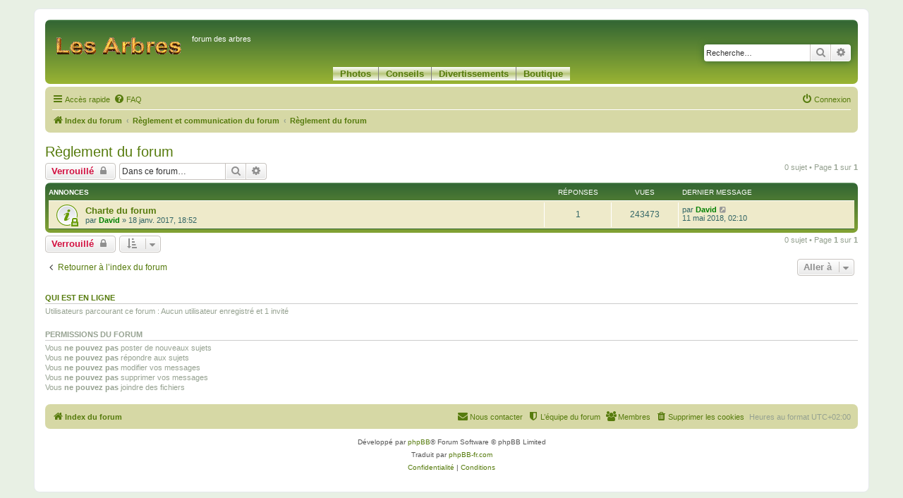

--- FILE ---
content_type: text/css
request_url: http://lesarbres.fr/forum/styles/prosilver/theme/style_perso.css?assets_version=25
body_size: 8009
content:
html, body {
	color: #96a291;
	background-color: #e8f0e4;
}

h3 {
	color: #96a291;
}

a { color: #567b0d; }

.forumbg .header a:hover, .forabg .header a:hover, th a:hover {
	color: #567b0d;
}

.headerbar, .forumbg {
	background-color: #9bb533;
	background-image: -webkit-linear-gradient(top, #669966 0%, #336633 2px, #9BB533 92px, #9BB533 100%);
	background-image: linear-gradient(to bottom, #669966 0%,#336633 2px,#9BB533 92px,#9BB533 100%);
}

.forabg {
	background-color: #336633;
	background-image: -webkit-linear-gradient(top, #669966 0%, #9BB533 2px, #336633 92px, #336633 100%);
	background-image: linear-gradient(to bottom, #669966 0%,#9BB533 2px,#336633 92px,#336633 100%);
}

.navbar {
	background-color: #D6D8A5;
}

.bg1 {
	background-color: #EEEACA;
}

table.zebra-list tr:nth-child(odd) td, ul.zebra-list li:nth-child(odd) {
	background-color: #EEEACA;
}

.bg2 {
	background-color: #F1F3E0;
}

table.zebra-list tr:nth-child(even) td, ul.zebra-list li:nth-child(even) {
	background-color: #F1F3E0;
}

.bg3 {
	background-color: #CFDEC8;
}

.site_logo {
	background-image: url("./images/site_logo.gif");
	width: 180px;
	height: 50px;
}

table.table1 tbody th {
	background-color: #D6D8A5;
}

dl.details dd {
	color: #96a291;
}

.sep {
	color: #009999;
}

.jumpbox-cat-link {
	background-color: #336633;
	border-top-color: #336633;
}

.jumpbox-cat-link:hover {
	background-color: #9BB533;
	border-top-color: #8FA938;
}

.jumpbox-forum-link {
	background-color: #F1F3E0;
}

.jumpbox .dropdown .pointer-inner {
	border-color: #F1F3E0 transparent;
}

.jumpbox-sub-link {
	background-color: #F1F3E0;
}

ul.topiclist li {
	color: #336666;
}

li.row {
	border-top-color:  #FFFFFF;
	border-bottom-color: #336633;
}

.content h2, .panel h2 {
	color: #96a291;
	border-bottom-color:  #CCCCCC;
}

.notice {
	border-top-color:  #CCCCCC;
}

blockquote blockquote {
	background-color:#EFEED9;
}

.codebox p {
	border-bottom-color:  #CCCCCC;
}

.attachbox {
	border-color:  #C9D2D8;
}

.button:hover,
.button:focus {
	border-color: #339933;
}

.button-secondary:focus,
.button-secondary:hover,
.button:focus .icon,
.button:hover .icon {
	color: #FFFFFF;
}

.pagination li.ellipsis span {
	color:	#000000;
}

.search-header {
    box-shadow: 0 0 10px #363;
}

/* Forum icons & Topic icons */
.global_read					{ background-image: url("./images/announce_read.svg"); }
.global_read_mine				{ background-image: url("./images/announce_read_mine.svg"); }
.global_read_locked				{ background-image: url("./images/announce_read_locked.svg"); }
.global_read_locked_mine		{ background-image: url("./images/announce_read_locked_mine.svg"); }
.global_unread					{ background-image: url("./images/announce_unread.svg"); }
.global_unread_mine				{ background-image: url("./images/announce_unread_mine.svg"); }
.global_unread_locked			{ background-image: url("./images/announce_unread_locked.svg"); }
.global_unread_locked_mine		{ background-image: url("./images/announce_unread_locked_mine.svg"); }

.announce_read					{ background-image: url("./images/announce_read.svg"); }
.announce_read_mine				{ background-image: url("./images/announce_read_mine.svg"); }
.announce_read_locked			{ background-image: url("./images/announce_read_locked.svg"); }
.announce_read_locked_mine		{ background-image: url("./images/announce_read_locked_mine.svg"); }
.announce_unread				{ background-image: url("./images/announce_unread.svg"); }
.announce_unread_mine			{ background-image: url("./images/announce_unread_mine.svg"); }
.announce_unread_locked			{ background-image: url("./images/announce_unread_locked.svg"); }
.announce_unread_locked_mine	{ background-image: url("./images/announce_unread_locked_mine.svg"); }

.forum_link						{ background-image: url("./images/forum_link.svg"); }
.forum_read						{ background-image: url("./images/forum_read.svg"); }
.forum_read_locked				{ background-image: url("./images/forum_read_locked.svg"); }
.forum_read_subforum			{ background-image: url("./images/forum_read_subforum.svg"); }
.forum_unread					{ background-image: url("./images/forum_unread.svg"); }
.forum_unread_locked			{ background-image: url("./images/forum_unread_locked.svg"); }
.forum_unread_subforum			{ background-image: url("./images/forum_unread_subforum.svg"); }

.sticky_read					{ background-image: url("./images/sticky_read.svg"); }
.sticky_read_mine				{ background-image: url("./images/sticky_read_mine.svg"); }
.sticky_read_locked				{ background-image: url("./images/sticky_read_locked.svg"); }
.sticky_read_locked_mine		{ background-image: url("./images/sticky_read_locked_mine.svg"); }
.sticky_unread					{ background-image: url("./images/sticky_unread.svg"); }
.sticky_unread_mine				{ background-image: url("./images/sticky_unread_mine.svg"); }
.sticky_unread_locked			{ background-image: url("./images/sticky_unread_locked.svg"); }
.sticky_unread_locked_mine		{ background-image: url("./images/sticky_unread_locked_mine.svg"); }

.topic_moved					{ background-image: url("./images/topic_moved.svg"); }
.pm_read,
.topic_read						{ background-image: url("./images/topic_read.svg"); }
.topic_read_mine				{ background-image: url("./images/topic_read_mine.svg"); }
.topic_read_hot					{ background-image: url("./images/topic_read_hot.svg"); }
.topic_read_hot_mine			{ background-image: url("./images/topic_read_hot_mine.svg"); }
.topic_read_locked				{ background-image: url("./images/topic_read_locked.svg"); }
.topic_read_locked_mine			{ background-image: url("./images/topic_read_locked_mine.svg"); }
.pm_unread,
.topic_unread					{ background-image: url("./images/topic_unread.svg"); }
.topic_unread_mine				{ background-image: url("./images/topic_unread_mine.svg"); }
.topic_unread_hot				{ background-image: url("./images/topic_unread_hot.svg"); }
.topic_unread_hot_mine			{ background-image: url("./images/topic_unread_hot_mine.svg"); }
.topic_unread_locked			{ background-image: url("./images/topic_unread_locked.svg"); }
.topic_unread_locked_mine		{ background-image: url("./images/topic_unread_locked_mine.svg"); }

.tabs .activetab > a,
.tabs .activetab > a:hover {
	background-color: #D6D8A5; /* Old browsers */ /* FF3.6+ */
	background-image: -webkit-linear-gradient(top, #E2F2FF 0%, #D6D8A5 100%);
	background-image: linear-gradient(to bottom, #E2F2FF 0%,#D6D8A5 100%); /* W3C */
	filter: progid:DXImageTransform.Microsoft.gradient( startColorstr='#E2F2FF', endColorstr='#D6D8A5',GradientType=0 ); /* IE6-9 */
	border-color: #D6D8A5;
}

.minitabs .tab > a {
	background-color: #F1F3E0;
}

.navigation a {
	background: #D6D8A5; /* Old browsers */ /* FF3.6+ */
	background: -webkit-linear-gradient(left, #B4C4D1 50%, #D6D8A5 100%);
	background: linear-gradient(to right, #B4C4D1 50%,#D6D8A5 100%); /* W3C */
	filter: progid:DXImageTransform.Microsoft.gradient( startColorstr='#B4C4D1', endColorstr='#D6D8A5',GradientType=1 ); /* IE6-9 */
}

.rtl .navigation a {
	background: -webkit-linear-gradient(left, #D6D8A5 50%, #B4C4D1 100%);
	background: linear-gradient(to right, #D6D8A5 50%,#B4C4D1 100%); /* W3C */
	filter: progid:DXImageTransform.Microsoft.gradient( startColorstr='#D6D8A5', endColorstr='#B4C4D1',GradientType=1 ); /* IE6-9 */
}

.dropdown-extended .header {
	background-image: -webkit-linear-gradient(top, #F1F8FF 0%, #D6D8A5 100%);
	background-image: linear-gradient(to bottom, #F1F8FF 0%,#D6D8A5 100%); /* W3C */
	filter: progid:DXImageTransform.Microsoft.gradient( startColorstr='#F1F8FF', endColorstr='#D6D8A5',GradientType=0 ); /* IE6-9 */
}

.notification_list p.notification-time {
	color: #336666;
}

/* Menu perso header */
.menuhaut {
	clear: both;
	display: flex;
	justify-content: center;
	flex-wrap: wrap;
}

.menuhaut li {
	font-size: 1.3em;
	list-style: none;
	border-right: 1px solid #808080;
	background: #d6dfb4;
	background: -webkit-linear-gradient(top, #ffffff 0%,#b9c87d 50%,#ffffff 100%);
	background: linear-gradient(to bottom, #ffffff 0%,#b9c87d 50%,#ffffff 100%);
}

.menuhaut li:last-child {
	border: 0;
}

.menuhaut li a {
	padding: 2px 10px;
	font-weight : bold;
}

--- FILE ---
content_type: image/svg+xml
request_url: http://lesarbres.fr/forum/styles/prosilver/theme/images/announce_read_locked.svg
body_size: 3348
content:
<svg xmlns="http://www.w3.org/2000/svg" viewBox="0 0 32 32">
    <defs>
        <linearGradient id="announce_read_locked-a" x1="50%" x2="50%" y1="0%" y2="100%">
            <stop offset="0%" stop-color="#DBDEE3"/>
            <stop offset="100%" stop-color="#FDFDFD"/>
        </linearGradient>
    </defs>
    <g fill="none" fill-rule="evenodd">
        <path d="M0 0L32 0 32 32 0 32z"/>
        <path fill="#669900" d="M30,15 C30,23.28375 23.284375,30 15,30 C6.715625,30 0,23.28375 0,15 C0,6.715625 6.715625,0 15,0 C23.284375,0 30,6.715625 30,15" transform="translate(1 1)"/>
        <path fill="#CFDEC8" d="M29,15 C29,22.7315 22.7320833,29 15,29 C7.26791667,29 1,22.7315 1,15 C1,7.26791667 7.26791667,1 15,1 C22.7320833,1 29,7.26791667 29,15" transform="translate(1 1)"/>
        <path fill="#FFF" d="M28.5,15 C28.5,22.455375 22.4559375,28.5 15,28.5 C7.5440625,28.5 1.5,22.455375 1.5,15 C1.5,7.5440625 7.5440625,1.5 15,1.5 C22.4559375,1.5 28.5,7.5440625 28.5,15" transform="translate(1 1)"/>
        <path fill="url(#announce_read_locked-a)" d="M27.5,15 C27.5,21.903125 21.9036458,27.5 15,27.5 C8.09635417,27.5 2.5,21.903125 2.5,15 C2.5,8.09635417 8.09635417,2.5 15,2.5 C21.9036458,2.5 27.5,8.09635417 27.5,15" transform="translate(1 1)"/>
        <path fill="#669900" d="M14.9520548,14.7945205 C15.1986301,14.3561644 14.9520548,14.1369863 14.7054795,14.1369863 C13.7191781,14.1369863 12.3630137,16.2191781 11.869863,16.2191781 C11.6232877,16.2191781 11.5,16 11.5,15.890411 C11.5,15.4520548 12.7328767,14.4657534 13.1027397,14.1369863 C14.2123288,13.260274 15.6917808,12.4931507 17.2945205,12.4931507 C18.5273973,12.4931507 19.760274,13.1506849 18.7739726,15.5616438 L16.8013699,20.3835616 C16.5547945,20.6027397 16.1849315,21.260274 16.1849315,21.6986301 C16.1849315,21.9178082 16.3082192,22.0273973 16.5547945,22.0273973 C17.4178082,22.0273973 18.8972603,19.9452055 19.2671233,19.9452055 C19.390411,19.9452055 19.6369863,20.0547945 19.6369863,20.2739726 C19.6369863,20.9315068 16.4315068,24 13.5958904,24 C12.609589,24 11.869863,23.5616438 11.869863,22.6849315 C11.869863,21.4794521 12.8561644,19.5068493 12.9794521,19.0684932 L14.9520548,14.7945205 L14.9520548,14.7945205 Z M16.4315068,9.97260274 C16.4315068,8.87671233 17.5410959,8 18.6506849,8 C19.760274,8 20.5,8.65753425 20.5,9.64383562 C20.5,10.739726 19.390411,11.6164384 18.1575342,11.6164384 C17.1712329,11.6164384 16.4315068,10.9589041 16.4315068,9.97260274 L16.4315068,9.97260274 Z"/>
        <path fill="#FFF" d="M-6.66133815e-15,11.1464307 L-6.66133815e-15,5.45454545 L1.11213992,5.45454545 L1.11213992,3.17878788 C1.11213992,1.41450131 2.55237438,0 4.34053498,0 L7.66049383,0 C8.37051143,0 9.02842545,0.226437301 9.5625685,0.610569344 C9.35855661,1.43609934 9.08617903,2.23469415 8.75178727,3 L9,3 L9,11 L3,11 L3,9.69078016 C2.06477598,10.2815801 1.05971684,10.771858 -1.57772181e-30,11.1464307 L-6.66133815e-15,11.1464307 Z" transform="translate(21 19)"/>
        <path fill="#669900" d="M3,9 L3,8 L9,8 L9,9 L3,9 Z M3,11 L3,10 L9,10 L9,11 L3,11 Z M4,3 L8,3 L8,6 L4,6 L4,3 Z M9.88888889,6.45454545 L9.88888889,3.17878788 C9.88888889,1.97676768 8.8909465,1 7.66049383,1 L4.34053498,1 C3.09567901,1 2.11213992,1.97575758 2.11213992,3.17878788 L2.11213992,6.45454545 L1,6.45454545 L1,13 L11,13 L11,6.45454545 L9.88888889,6.45454545 Z" transform="translate(21 19)"/>
    </g>
</svg>
